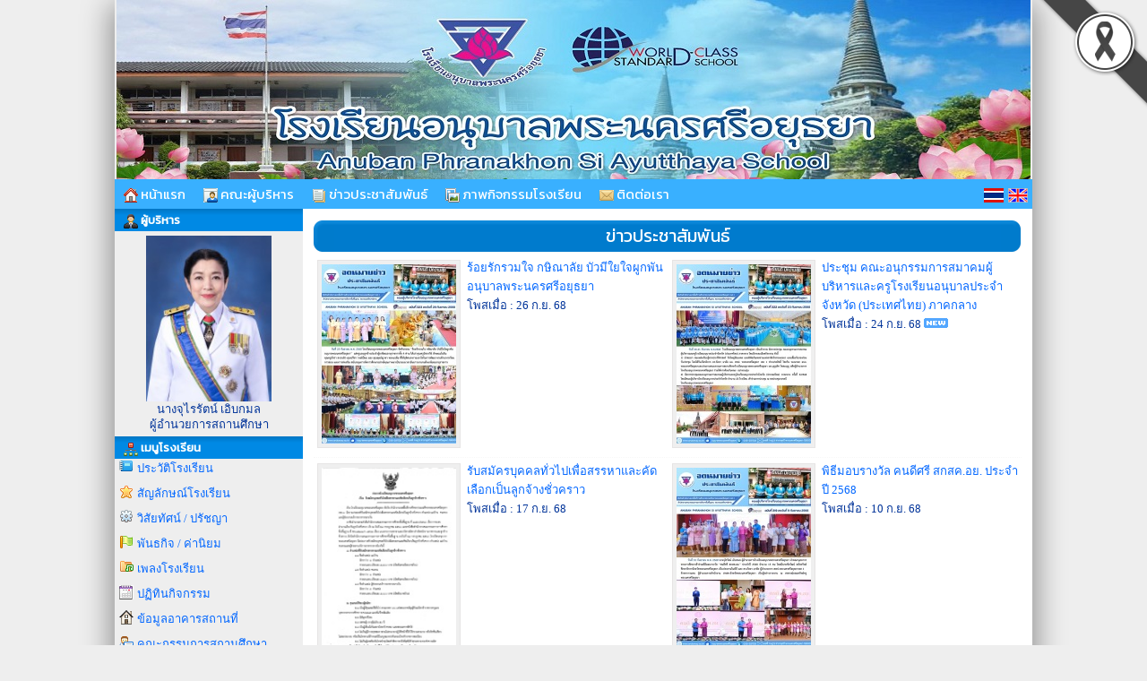

--- FILE ---
content_type: text/html; charset=UTF-8
request_url: http://anubanay.ac.th/news_5662
body_size: 8110
content:






<html>
<head>
<meta http-equiv="Content-Type" content="text/html; charset=utf-8">
<title>โรงเรียนอนุบาลพระนครศรีอยุธยา หมู่ที่ 3  ถนนอู่ทอง ต.ท่าวาสุกรี อ.พระนครศรีอยุธยา จ.พระนครศรีอยุธยา 13000 โทร.0-3525-1133, 0-3524-5052 สำนักงานเขตพื้นที่การศึกษาประถมศึกษาพระนครศรีอยุธยา เขต 1</title>
<meta name="description" content="โรงเรียนอนุบาลพระนครศรีอยุธยา หมู่ที่ 3  ถนนอู่ทอง ต.ท่าวาสุกรี อ.พระนครศรีอยุธยา จ.พระนครศรีอยุธยา 13000 โทร.0-3525-1133, 0-3524-5052 สำนักงานเขตพื้นที่การศึกษาประถมศึกษาพระนครศรีอยุธยา เขต 1">
<meta name="keywords" content="โรงเรียนอนุบาลพระนครศรีอยุธยา , สำนักงานเขตพื้นที่การศึกษาประถมศึกษาพระนครศรีอยุธยา เขต1 , สพฐ , กระทรวงศึกษาธิการ , หลักสูตรแกนกลาง 2551 , ตำบลท่าวาสุกรี , อำเภอพระนครศรีอยุธยา , จังหวัดพระนครศรีอยุธยา">
<link rel="stylesheet" href="site/css/style.css" type="text/css" media="screen" />
<link rel="stylesheet" href="https://cdnjs.cloudflare.com/ajax/libs/font-awesome/5.15.3/css/all.min.css">
<link rel='stylesheet' href='site/css/style-1024.css' type='text/css' media='screen' /><style>a.link:link {color: #0066FF;}
								  a.link:visited {color: #0066FF;}
								  a.link:hover {color: #FF3300;}
								  a.link:active {color: #0066FF;}
								  body { color : #003399; }
								  </style><link rel='icon' href='_files/webconfig/14101075_0_20201230-174501.png' type='image/png' sizes='16x16'>
<style>
.cookie-container {
  position: fixed;
  bottom: -100%;
  left: 0;
  right: 0;
  background: rgba(0,0,0,.7);
  color: #f5f6fa;
  box-shadow: 0 -2px 16px rgba(47, 54, 64, 0.39);
  transition: 400ms;
  text-align:center;
  font-family: Athiti;
}

.cookie-container.active {
  bottom: 0;
}

.cookie-btn {
  background: #037ae1;
  border: 0;
  color: #f5f6fa;
  padding: 10px 10px;
  font-size: 14px;
  border-radius: 8px;
  cursor: pointer;
  font-family: Athiti;
}

.cookie-link{
  background: #037ae1;
  border: 0;
  color: #f5f6fa;
  padding: 10px 10px;
  font-size: 14px;
  border-radius: 8px;
  font-family: Athiti;  
}
</style><script type="text/javascript" src="js/jquery-1.5.1.min.js"></script>
</head>


    <body bgcolor="#EEEEEE" leftmargin="0" topmargin="0" marginwidth="0" marginheight="0">

<img src='_files_share/images/black_ribbon_top_right.png' class='black-ribbon stick-top stick-right' /><div id="wrapper">
<center>
<div id="box_shadow">

  <div class="box header">
	
	
		  
		               	<style>
					.head-web {
						background-image: url('_files/webconfig/14101075_2_20220711-110517.jpg');
						background-repeat: no-repeat;
						background-position: top center;
						height:200px;
					} 				
				</style>
				<div class="head-web"><div class="logo"></div></div>      
      		 
	<div class='navigation_menu_item'>
        <div class='floatleft'>  
              
            

            
                                                                                                                                          <a href="mainpage" title="หน้าแรก" >
                                                        <img src='_files_share/images/theme/icon/127.gif' align='absmiddle' border='0' /> หน้าแรก                                                      </a>  
                                                                                                
                                                                                                                                          <a href="executives" title="คณะผู้บริหาร" >
                                                        <img src='_files_share/images/theme/icon/128.gif' align='absmiddle' border='0' /> คณะผู้บริหาร                                                      </a>  
                                                                                                
                                                                                                                                          <a href="news" title="ข่าวประชาสัมพันธ์" >
                                                        <img src='_files_share/images/theme/icon/129.gif' align='absmiddle' border='0' /> ข่าวประชาสัมพันธ์                                                      </a>  
                                                                                                
                                                                                                                                          <a href="gallery" title="ภาพกิจกรรมโรงเรียน" >
                                                        <img src='_files_share/images/theme/icon/130.gif' align='absmiddle' border='0' /> ภาพกิจกรรมโรงเรียน                                                      </a>  
                                                                                                
                                                                                                                                          <a href="contact" title="ติดต่อเรา" >
                                                        <img src='_files_share/images/theme/icon/133.gif' align='absmiddle' border='0' /> ติดต่อเรา                                                      </a>  
                                                                                                
                                                          
        </div>
        <div class="floatright">
          <table cellpadding="0" cellspacing="0" border="0">
            <tr>
              <td style='padding-right:5px;'><a href="th" title="ภาษาไทย" class='flag'><img src="_files_share/images/icon_thai.gif" border='0' alt="ภาษาไทย"/></a></td>
              <td style='padding-right:5px;'><a href="en" title="ภาษาอังกฤษ" class='flag'><img src="_files_share/images/icon_english.gif" border='0' alt="ภาษาอังกฤษ"/></a></td>
            </tr>
          </table>
        </div>
    </div>    

	<link rel="stylesheet" href="https://cdnjs.cloudflare.com/ajax/libs/font-awesome/4.7.0/css/font-awesome.min.css">
    <style>
    .navigation_menu_item {
      overflow: hidden;
      background-color:#39B0FF;
          }
 
    .navigation_menu_item a {
      float: left;
      color: #ffffff; /*font color white*/
      text-decoration: none;
      text-align: center;
    }
 
    .dropdown {
      float: left;
      overflow: hidden;
    }
 
    .dropdown .dropbutton {
      border: none;
      outline: none;
      color: #ffffff;
      background-color: inherit;
      margin: 0;
      padding: 0px 0px;
    }
 
    .navigation_menu_item a:hover, .dropdown:hover .dropbutton {
      background-color: #B1E0FE;;
      color: black;
    }
 
    .dropdown-content {
      display: none;
      position: absolute;
      background-color: #e6e6fa;
      z-index: 1;
    }
 
    .dropdown-content a {
      display: block;
      float: none;
      color: black;
      text-decoration: none;
      text-align: left;
    }
 
    .dropdown:hover .dropdown-content {
      display: block;
    }
 
    .dropdown-content a:hover {
      background-color: #87cefa;
    }

    
    .floatleft {
        float:left;
    }
    
    .floatright {
        float:right;
        padding:10 0 0 0;
    }

    .floatright .flag{
      padding:5px 5px;
      margin: auto;
      text-decoration: none;
      width:22px;
    }    
    .floatright a {
      padding:0 0 !important;
      margin:0 0 !important;
      text-decoration: none;
    }
  </style>  
  </div>


<table cellpadding="0" cellspacing="0" border="0" class="wrapper">
	<tr>
    	        <td class="sidebar" style="background-color:;">
        	<div align="center"> 

<div style="text-align:center; width:100%;">
<table cellpadding="0" cellspacing="0" border="0" style="width:100%;" class="textData">
    		<tr><td class="bg_title" style="background-color:#0089E4;color:#ffffff;"><img src="_files_share/images/img/bul_boss.png" align="absmiddle"> ผู้บริหาร</td></tr>
              
    <tr><td style=" background-color:;; padding:5px; line-height:13pt; text-align:center" align="center">
                        <img src="_files_school/14101075/person/thumb/14101075_0_20211002-104105.jpg" width="140" border="0"><br />
                นางจุไรรัตน์ เอิบกมล<br />
                ผู้อำนวยการสถานศึกษา            </td></tr>                            
</table> 
</div>	    
<div style="text-align:center;">
<table cellpadding='0' cellspacing='0' border='0' style="width:100%">
    <tr>
		                <td class="bg_title" style=" background-color:#0089E4; color:#ffffff;"><img src="_files_share/images/img/bul_menu.png" align="absmiddle"> เมนูโรงเรียน</td></tr>                    
            
	</tr>
    <tr><td style=" background-color:;;" align="center">
                <table cellpadding='0' cellspacing='0' border='0' width='100%' class='menu_site'>
				           
                <tr>
                                                <td style="border:none; border-bottom:solid 1px #DADADA dotted; text-align:left" valign="bottom" class="bul_menu2" align="left">
                                 <a class='link' style="color:" href="datashow_62246"  title="ประวัติโรงเรียน">ประวัติโรงเรียน</a>
                            </td>                    
                                        </tr>
           		           
                <tr>
                                                <td style="border:none; border-bottom:solid 1px #DADADA dotted; text-align:left" valign="bottom" class="bul_menu22" align="left">
                                 <a class='link' style="color:" href="datashow_62247"  title="สัญลักษณ์โรงเรียน">สัญลักษณ์โรงเรียน</a>
                            </td>                    
                                        </tr>
           		           
                <tr>
                                                <td style="border:none; border-bottom:solid 1px #DADADA dotted; text-align:left" valign="bottom" class="bul_menu10" align="left">
                                 <a class='link' style="color:" href="datashow_62248"  title="วิสัยทัศน์ / ปรัชญา">วิสัยทัศน์ / ปรัชญา</a>
                            </td>                    
                                        </tr>
           		           
                <tr>
                                                <td style="border:none; border-bottom:solid 1px #DADADA dotted; text-align:left" valign="bottom" class="bul_menu49" align="left">
                                 <a class='link' style="color:" href="datashow_62249"  title="พันธกิจ / ค่านิยม">พันธกิจ / ค่านิยม</a>
                            </td>                    
                                        </tr>
           		           
                <tr>
                                                <td style="border:none; border-bottom:solid 1px #DADADA dotted; text-align:left" valign="bottom" class="bul_menu13" align="left">
                                 <a class='link' style="color:" href="datashow_62250"  title="เพลงโรงเรียน">เพลงโรงเรียน</a>
                            </td>                    
                                        </tr>
           		           
                <tr>
                                                <td style="border:none; border-bottom:solid 1px #DADADA dotted; text-align:left" valign="bottom" class="bul_menu112" align="left">
                                 <a class='link' style="color:" href="calendar-school"  title="ปฏิทินกิจกรรม">ปฏิทินกิจกรรม</a>
                            </td>                    
                                        </tr>
           		           
                <tr>
                                                <td style="border:none; border-bottom:solid 1px #DADADA dotted; text-align:left" valign="bottom" class="bul_menu119" align="left">
                                 <a class='link' style="color:" href="building"  title="ข้อมูลอาคารสถานที่">ข้อมูลอาคารสถานที่</a>
                            </td>                    
                                        </tr>
           		           
                <tr>
                                                <td style="border:none; border-bottom:solid 1px #DADADA dotted; text-align:left" valign="bottom" class="bul_menu23" align="left">
                                 <a class='link' style="color:" href="school-board"  title="คณะกรรมการสถานศึกษา">คณะกรรมการสถานศึกษา</a>
                            </td>                    
                                        </tr>
           		           
                <tr>
                                                <td style="border:none; border-bottom:solid 1px #DADADA dotted; text-align:left" valign="bottom" class="bul_menu24" align="left">
                                 <a class='link' style="color:" href="datashow_79367"  title="คณะกรรมการเครือข่ายผู้ปกครอง">คณะกรรมการเครือข่ายผู้ปกครอง</a>
                            </td>                    
                                        </tr>
           		           
                <tr>
                                                <td style="border:none; border-bottom:solid 1px #DADADA dotted; text-align:left" valign="bottom" class="bul_menu79" align="left">
                                 <a class='link' style="color:" href="datashow_62257"  title="ข้อมูลนักเรียน">ข้อมูลนักเรียน</a>
                            </td>                    
                                        </tr>
           		           
                <tr>
                                                <td style="border:none; border-bottom:solid 1px #DADADA dotted; text-align:left" valign="bottom" class="bul_menu24" align="left">
                                 <a class='link' style="color:" href="datashow_79366"  title="ข้อมูลจำนวนครูและบุคลากร">ข้อมูลจำนวนครูและบุคลากร</a>
                            </td>                    
                                        </tr>
           		           
                <tr>
                                                <td style="border:none; border-bottom:solid 1px #DADADA dotted; text-align:left" valign="bottom" class="bul_menu80" align="left">
                                 <a class='link' style="color:" href="datashow_79360"  title="จดหมายข่าวประชาสัมพันธ์">จดหมายข่าวประชาสัมพันธ์</a>
                            </td>                    
                                        </tr>
           		           
                <tr>
                                                <td style="border:none; border-bottom:solid 1px #DADADA dotted; text-align:left" valign="bottom" class="bul_menu23" align="left">
                                 <a class='link' style="color:" href="datashow_79361"  title="ผลการทดสอบ RT,NT,O-NET">ผลการทดสอบ RT,NT,O-NET</a>
                            </td>                    
                                        </tr>
           		           
                <tr>
                                                <td style="border:none; border-bottom:solid 1px #DADADA dotted; text-align:left" valign="bottom" class="bul_menu0" align="left">
                                 <a class='link' style="color:" href="datashow_79369"  title="ระเบียบเครื่องแต่งกายนักเรียน">ระเบียบเครื่องแต่งกายนักเรียน</a>
                            </td>                    
                                        </tr>
           		           
                <tr>
                                                <td style="border:none; border-bottom:solid 1px #DADADA dotted; text-align:left" valign="bottom" class="bul_menu0" align="left">
                                 <a class='link' style="color:" href="datashow_79370"  title=""></a>
                            </td>                    
                                        </tr>
           		           
                <tr>
                                                <td style="border:none; border-bottom:solid 1px #DADADA dotted; text-align:left" valign="bottom" class="bul_menu22" align="left">
                                 <a class='link' style="color:" href="datashow_82169"  title="Best Practice">Best Practice</a>
                            </td>                    
                                        </tr>
           		        </table>   
                                       
    </td></tr>                            
</table> 
</div>
<!--------- คณะผู้บริหารและบุคลากร ----------->      
<div style="text-align:center; ">
<table cellpadding="0" cellspacing="0" border="0" style="width:100%;">
    		<tr><td class="bg_title" style=" background-color:#0089E4; color:#ffffff;"><img src="_files_share/images/img/bul_person.png" align="absmiddle"> ฝ่ายบริหารและบุคลากร</td></tr>
      
    <tr><td style=" background-color:;;" align="center">
        <table cellpadding="0" cellspacing="0" border="0" width="100%" class="menu_site">
              <tr>
                  <td style="border:none; border-bottom:solid 1px #DADADA dotted;" valign="bottom" align="left">
                      <div id='menu1'>
                          <ul>
                              <li>
                                  <a class='link' href="person_1" title="คณะผู้บริหาร">
                                      <img src="_files_share/images/gif/144.gif" align="absmiddle" border="0" />&nbsp;คณะผู้บริหาร                                  </a>
                              </li>
                          </ul>
                      </div>                                        
                  </td></tr>   
                   
              <tr>
                  <td style="border:none; border-bottom:solid 1px #DADADA dotted;" valign="bottom" align="left">
                      <div id='menu1'>
                          <ul>
                              <li>
                                  <a class='link' href="person_2" title="กลุ่มสาระการเรียนรู้ภาษาไทย">
                                      <img src="_files_share/images/gif/144.gif" align="absmiddle" border="0" />&nbsp;กลุ่มสาระการเรียนรู้ภาษาไทย                                  </a>
                              </li>
                          </ul>
                      </div>                                        
                  </td></tr>  
                     
              <tr>
                  <td style="border:none; border-bottom:solid 1px #DADADA dotted;" valign="bottom" align="left">
                      <div id='menu1'>
                          <ul>
                              <li>
                                  <a class='link' href="person_3" title="กลุ่มสาระการเรียนรู้คณิตศาสตร์">
                                      <img src="_files_share/images/gif/144.gif" align="absmiddle" border="0" />&nbsp;กลุ่มสาระการเรียนรู้คณิตศาสตร์                                  </a>
                              </li>
                          </ul>
                      </div>                                        
                  </td></tr>  
                     
              <tr>
                  <td style="border:none; border-bottom:solid 1px #DADADA dotted;" valign="bottom" align="left">
                      <div id='menu1'>
                          <ul>
                              <li>
                                  <a class='link' href="person_4" title="กลุ่มสาระการเรียนรู้วิทยาศาสตร์และเทคโนโลยี">
                                      <img src="_files_share/images/gif/144.gif" align="absmiddle" border="0" />&nbsp;กลุ่มสาระการเรียนรู้วิทยาศาสตร์และเทคโนโลยี                                  </a>
                              </li>
                          </ul>
                      </div>                                        
                  </td></tr>  
                     
              <tr>
                  <td style="border:none; border-bottom:solid 1px #DADADA dotted;" valign="bottom" align="left">
                      <div id='menu1'>
                          <ul>
                              <li>
                                  <a class='link' href="person_5" title="กลุ่มสาระการเรียนรู้สังคมศึกษาฯ">
                                      <img src="_files_share/images/gif/144.gif" align="absmiddle" border="0" />&nbsp;กลุ่มสาระการเรียนรู้สังคมศึกษาฯ                                  </a>
                              </li>
                          </ul>
                      </div>                                        
                  </td></tr>  
                     
              <tr>
                  <td style="border:none; border-bottom:solid 1px #DADADA dotted;" valign="bottom" align="left">
                      <div id='menu1'>
                          <ul>
                              <li>
                                  <a class='link' href="person_6" title="กลุ่มสาระการเรียนรู้สุขศึกษาฯ">
                                      <img src="_files_share/images/gif/144.gif" align="absmiddle" border="0" />&nbsp;กลุ่มสาระการเรียนรู้สุขศึกษาฯ                                  </a>
                              </li>
                          </ul>
                      </div>                                        
                  </td></tr>  
                     
              <tr>
                  <td style="border:none; border-bottom:solid 1px #DADADA dotted;" valign="bottom" align="left">
                      <div id='menu1'>
                          <ul>
                              <li>
                                  <a class='link' href="person_7" title="กลุ่มสาระการเรียนรู้ศิลปะ">
                                      <img src="_files_share/images/gif/144.gif" align="absmiddle" border="0" />&nbsp;กลุ่มสาระการเรียนรู้ศิลปะ                                  </a>
                              </li>
                          </ul>
                      </div>                                        
                  </td></tr>  
                     
              <tr>
                  <td style="border:none; border-bottom:solid 1px #DADADA dotted;" valign="bottom" align="left">
                      <div id='menu1'>
                          <ul>
                              <li>
                                  <a class='link' href="person_8" title="กลุ่มสาระการเรียนรู้การงานอาชีพ">
                                      <img src="_files_share/images/gif/144.gif" align="absmiddle" border="0" />&nbsp;กลุ่มสาระการเรียนรู้การงานอาชีพ                                  </a>
                              </li>
                          </ul>
                      </div>                                        
                  </td></tr>  
                     
              <tr>
                  <td style="border:none; border-bottom:solid 1px #DADADA dotted;" valign="bottom" align="left">
                      <div id='menu1'>
                          <ul>
                              <li>
                                  <a class='link' href="person_9" title="กลุ่มสาระการเรียนรู้ภาษาต่างประเทศ">
                                      <img src="_files_share/images/gif/144.gif" align="absmiddle" border="0" />&nbsp;กลุ่มสาระการเรียนรู้ภาษาต่างประเทศ                                  </a>
                              </li>
                          </ul>
                      </div>                                        
                  </td></tr>  
                     
              <tr>
                  <td style="border:none; border-bottom:solid 1px #DADADA dotted;" valign="bottom" align="left">
                      <div id='menu1'>
                          <ul>
                              <li>
                                  <a class='link' href="person_161" title="คณะครูระดับชั้นปฐมวัย">
                                      <img src="_files_share/images/gif/144.gif" align="absmiddle" border="0" />&nbsp;คณะครูระดับชั้นปฐมวัย                                  </a>
                              </li>
                          </ul>
                      </div>                                        
                  </td></tr>  
                     
              <tr>
                  <td style="border:none; border-bottom:solid 1px #DADADA dotted;" valign="bottom" align="left">
                      <div id='menu1'>
                          <ul>
                              <li>
                                  <a class='link' href="person_4783" title="หัวหน้างาน และห้องเรียนพิเศษ">
                                      <img src="_files_share/images/gif/144.gif" align="absmiddle" border="0" />&nbsp;หัวหน้างาน และห้องเรียนพิเศษ                                  </a>
                              </li>
                          </ul>
                      </div>                                        
                  </td></tr>  
                     
              <tr>
                  <td style="border:none; border-bottom:solid 1px #DADADA dotted;" valign="bottom" align="left">
                      <div id='menu1'>
                          <ul>
                              <li>
                                  <a class='link' href="person_4880" title="กลุ่มสาระฯกิจกรรมพัฒนาผู้เรียน">
                                      <img src="_files_share/images/gif/144.gif" align="absmiddle" border="0" />&nbsp;กลุ่มสาระฯกิจกรรมพัฒนาผู้เรียน                                  </a>
                              </li>
                          </ul>
                      </div>                                        
                  </td></tr>  
                     
              <tr>
                  <td style="border:none; border-bottom:solid 1px #DADADA dotted;" valign="bottom" align="left">
                      <div id='menu1'>
                          <ul>
                              <li>
                                  <a class='link' href="person_4761" title="คณะครูสายชั้นอนุบาลปีที่ 2">
                                      <img src="_files_share/images/gif/144.gif" align="absmiddle" border="0" />&nbsp;คณะครูสายชั้นอนุบาลปีที่ 2                                  </a>
                              </li>
                          </ul>
                      </div>                                        
                  </td></tr>  
                     
              <tr>
                  <td style="border:none; border-bottom:solid 1px #DADADA dotted;" valign="bottom" align="left">
                      <div id='menu1'>
                          <ul>
                              <li>
                                  <a class='link' href="person_4762" title="คณะครูสายชั้นอนุบาลปีที่ 3">
                                      <img src="_files_share/images/gif/144.gif" align="absmiddle" border="0" />&nbsp;คณะครูสายชั้นอนุบาลปีที่ 3                                  </a>
                              </li>
                          </ul>
                      </div>                                        
                  </td></tr>  
                     
              <tr>
                  <td style="border:none; border-bottom:solid 1px #DADADA dotted;" valign="bottom" align="left">
                      <div id='menu1'>
                          <ul>
                              <li>
                                  <a class='link' href="person_4763" title="คณะครูสายชั้นประถมศึกษาปีที่ 1">
                                      <img src="_files_share/images/gif/144.gif" align="absmiddle" border="0" />&nbsp;คณะครูสายชั้นประถมศึกษาปีที่ 1                                  </a>
                              </li>
                          </ul>
                      </div>                                        
                  </td></tr>  
                     
              <tr>
                  <td style="border:none; border-bottom:solid 1px #DADADA dotted;" valign="bottom" align="left">
                      <div id='menu1'>
                          <ul>
                              <li>
                                  <a class='link' href="person_4764" title="คณะครูสายชั้นประถมศึกษาปีที่ 2">
                                      <img src="_files_share/images/gif/144.gif" align="absmiddle" border="0" />&nbsp;คณะครูสายชั้นประถมศึกษาปีที่ 2                                  </a>
                              </li>
                          </ul>
                      </div>                                        
                  </td></tr>  
                     
              <tr>
                  <td style="border:none; border-bottom:solid 1px #DADADA dotted;" valign="bottom" align="left">
                      <div id='menu1'>
                          <ul>
                              <li>
                                  <a class='link' href="person_4765" title="คณะครูสายชั้นประถมศึกษาปีที่ 3">
                                      <img src="_files_share/images/gif/144.gif" align="absmiddle" border="0" />&nbsp;คณะครูสายชั้นประถมศึกษาปีที่ 3                                  </a>
                              </li>
                          </ul>
                      </div>                                        
                  </td></tr>  
                     
              <tr>
                  <td style="border:none; border-bottom:solid 1px #DADADA dotted;" valign="bottom" align="left">
                      <div id='menu1'>
                          <ul>
                              <li>
                                  <a class='link' href="person_4766" title="คณะครูสายชั้นประถมศึกษาปีที่ 4">
                                      <img src="_files_share/images/gif/144.gif" align="absmiddle" border="0" />&nbsp;คณะครูสายชั้นประถมศึกษาปีที่ 4                                  </a>
                              </li>
                          </ul>
                      </div>                                        
                  </td></tr>  
                     
              <tr>
                  <td style="border:none; border-bottom:solid 1px #DADADA dotted;" valign="bottom" align="left">
                      <div id='menu1'>
                          <ul>
                              <li>
                                  <a class='link' href="person_4767" title="คณะครูสายชั้นประถมศึกษาปีที่ 5">
                                      <img src="_files_share/images/gif/144.gif" align="absmiddle" border="0" />&nbsp;คณะครูสายชั้นประถมศึกษาปีที่ 5                                  </a>
                              </li>
                          </ul>
                      </div>                                        
                  </td></tr>  
                     
              <tr>
                  <td style="border:none; border-bottom:solid 1px #DADADA dotted;" valign="bottom" align="left">
                      <div id='menu1'>
                          <ul>
                              <li>
                                  <a class='link' href="person_4768" title="คณะครูสายชั้นประถมศึกษาปีที่ 6">
                                      <img src="_files_share/images/gif/144.gif" align="absmiddle" border="0" />&nbsp;คณะครูสายชั้นประถมศึกษาปีที่ 6                                  </a>
                              </li>
                          </ul>
                      </div>                                        
                  </td></tr>  
                     
              <tr>
                  <td style="border:none; border-bottom:solid 1px #DADADA dotted;" valign="bottom" align="left">
                      <div id='menu1'>
                          <ul>
                              <li>
                                  <a class='link' href="person_4769" title="ลูกจ้างชั่วคราวโครงการ MEP">
                                      <img src="_files_share/images/gif/144.gif" align="absmiddle" border="0" />&nbsp;ลูกจ้างชั่วคราวโครงการ MEP                                  </a>
                              </li>
                          </ul>
                      </div>                                        
                  </td></tr>  
                     
              <tr>
                  <td style="border:none; border-bottom:solid 1px #DADADA dotted;" valign="bottom" align="left">
                      <div id='menu1'>
                          <ul>
                              <li>
                                  <a class='link' href="person_4784" title="ครูชาวต่างชาติโครงการ MEP">
                                      <img src="_files_share/images/gif/144.gif" align="absmiddle" border="0" />&nbsp;ครูชาวต่างชาติโครงการ MEP                                  </a>
                              </li>
                          </ul>
                      </div>                                        
                  </td></tr>  
                     
              <tr>
                  <td style="border:none; border-bottom:solid 1px #DADADA dotted;" valign="bottom" align="left">
                      <div id='menu1'>
                          <ul>
                              <li>
                                  <a class='link' href="person_4782" title="บุคลากรโครงการภาษาจีน">
                                      <img src="_files_share/images/gif/144.gif" align="absmiddle" border="0" />&nbsp;บุคลากรโครงการภาษาจีน                                  </a>
                              </li>
                          </ul>
                      </div>                                        
                  </td></tr>  
                     
              <tr>
                  <td style="border:none; border-bottom:solid 1px #DADADA dotted;" valign="bottom" align="left">
                      <div id='menu1'>
                          <ul>
                              <li>
                                  <a class='link' href="person_4781" title="วิทยากรท้องถิ่น">
                                      <img src="_files_share/images/gif/144.gif" align="absmiddle" border="0" />&nbsp;วิทยากรท้องถิ่น                                  </a>
                              </li>
                          </ul>
                      </div>                                        
                  </td></tr>  
                     
              <tr>
                  <td style="border:none; border-bottom:solid 1px #DADADA dotted;" valign="bottom" align="left">
                      <div id='menu1'>
                          <ul>
                              <li>
                                  <a class='link' href="person_4771" title="ลูกจ้างประจำ">
                                      <img src="_files_share/images/gif/144.gif" align="absmiddle" border="0" />&nbsp;ลูกจ้างประจำ                                  </a>
                              </li>
                          </ul>
                      </div>                                        
                  </td></tr>  
                     
              <tr>
                  <td style="border:none; border-bottom:solid 1px #DADADA dotted;" valign="bottom" align="left">
                      <div id='menu1'>
                          <ul>
                              <li>
                                  <a class='link' href="person_4772" title="ลูกจ้างเขตพื้นที่การศึกษา">
                                      <img src="_files_share/images/gif/144.gif" align="absmiddle" border="0" />&nbsp;ลูกจ้างเขตพื้นที่การศึกษา                                  </a>
                              </li>
                          </ul>
                      </div>                                        
                  </td></tr>  
                                                                  
        </table>  
                                      
    </td></tr>                            
</table>    
</div>    
<div style="text-align:center;">
<table cellpadding='0' cellspacing='0' border='0' style="width:100%">
    <tr>
		                <td class="bg_title" style=" background-color:#0089E4; color:#ffffff;"><img src="_files_share/images/img/bul_menu.png" align="absmiddle"> คลังสื่อออนไลน์</td></tr>                    
            
	</tr>
    <tr><td style=" background-color:;;" align="center">
                <table cellpadding='0' cellspacing='0' border='0' width='100%' class='menu_site'>
				           
                <tr>
                                                <td style="border:none; border-bottom:solid 1px #DADADA dotted; text-align:left" valign="bottom" class="bul_menu1" align="left">
                                 <a class='link' style="color:" href="datashow_65134"  title="ชั้นอนุบาลปีที่2">ชั้นอนุบาลปีที่2</a>
                            </td>                    
                                        </tr>
           		           
                <tr>
                                                <td style="border:none; border-bottom:solid 1px #DADADA dotted; text-align:left" valign="bottom" class="bul_menu1" align="left">
                                 <a class='link' style="color:" href="datashow_65135"  title="ชั้นอนุบาลปีที่3">ชั้นอนุบาลปีที่3</a>
                            </td>                    
                                        </tr>
           		           
                <tr>
                                                <td style="border:none; border-bottom:solid 1px #DADADA dotted; text-align:left" valign="bottom" class="bul_menu1" align="left">
                                 <a class='link' style="color:" href="datashow_65136"  title="ชั้นประถมศึกษาศึกษาปีที่1">ชั้นประถมศึกษาศึกษาปีที่1</a>
                            </td>                    
                                        </tr>
           		           
                <tr>
                                                <td style="border:none; border-bottom:solid 1px #DADADA dotted; text-align:left" valign="bottom" class="bul_menu1" align="left">
                                 <a class='link' style="color:" href="datashow_65137"  title="ชั้นประถมศึกษาศึกษาปีที่2">ชั้นประถมศึกษาศึกษาปีที่2</a>
                            </td>                    
                                        </tr>
           		           
                <tr>
                                                <td style="border:none; border-bottom:solid 1px #DADADA dotted; text-align:left" valign="bottom" class="bul_menu1" align="left">
                                 <a class='link' style="color:" href="datashow_65138"  title="ชั้นประถมศึกษาศึกษาปีที่3">ชั้นประถมศึกษาศึกษาปีที่3</a>
                            </td>                    
                                        </tr>
           		           
                <tr>
                                                <td style="border:none; border-bottom:solid 1px #DADADA dotted; text-align:left" valign="bottom" class="bul_menu1" align="left">
                                 <a class='link' style="color:" href="datashow_65139"  title="ชั้นประถมศึกษาศึกษาปีที่4">ชั้นประถมศึกษาศึกษาปีที่4</a>
                            </td>                    
                                        </tr>
           		           
                <tr>
                                                <td style="border:none; border-bottom:solid 1px #DADADA dotted; text-align:left" valign="bottom" class="bul_menu1" align="left">
                                 <a class='link' style="color:" href="datashow_65140"  title="ชั้นประถมศึกษาศึกษาปีที่5">ชั้นประถมศึกษาศึกษาปีที่5</a>
                            </td>                    
                                        </tr>
           		           
                <tr>
                                                <td style="border:none; border-bottom:solid 1px #DADADA dotted; text-align:left" valign="bottom" class="bul_menu1" align="left">
                                 <a class='link' style="color:" href="datashow_65141"  title="ชั้นประถมศึกษาศึกษาปีที่6">ชั้นประถมศึกษาศึกษาปีที่6</a>
                            </td>                    
                                        </tr>
           		        </table>   
                                       
    </td></tr>                            
</table> 
</div>
<!--------- โหวด ----------->     
	
<div style="text-align:center; ">
<table cellpadding="0" cellspacing="0" border="0" style="width:100%;">
    		<tr><td class="bg_title" style=" background-color:#0089E4; color:#ffffff;"><img src="_files_share/images/img/bul_vote.png" align="absmiddle"> แบบสำรวจความคิดเห็น</td></tr>
         
    <tr><td style=" background-color:;;" align="center">
<table cellpadding="1" cellspacing="1" border="0" width="95%" align="center" class="textData">
                    <script language="JavaScript">
                    <!--
                    function MM_openBrWindow(theURL,winName,features) { //v2.0
                    window.open(theURL,winName,features).focus();
                    }
                    //-->
                    </script>
                                                <tr><td align="center"><font color="#FF0000">ไม่พบข้อมูล</font></td></tr>
                                        
                </table>            	
    </td></tr>                            
</table>    
</div>    <!--------- สถิติผู้เยี่ยมชม ----------->    
<div style="text-align:center; ">

<table cellpadding="0" cellspacing="0" border="0" style="width:100%;">
    		<tr><td class="bg_title" style=" background-color:#0089E4; color:#ffffff;"><img src="_files_share/images/img/bul_counter.png" align="absmiddle"> สถิติผู้เยี่ยมชม</td></tr>
      
    <tr><td style=" background-color:;;" align="center">
         
            
            <table width="95%" cellpadding="1" cellspacing="1" border="0" class="textData">
				                <tr>
                    <td>เปิดเว็บไซต์</td>
                    <td align="right">16/12/2020</td>
                </tr>
                                
                                <tr>
             	   <td>ปรับปรุง</td>
                    <td align="right">19/11/2025</td>
                </tr>
				                <tr>
                    <td>สถิติผู้เข้าชม</td>
                    <td align="right">895996</td>
                </tr>
                <tr>
                    <td>Page Views</td>
                    <td align="right">1739231</td>
                </tr>
            </table>     
                
    </td></tr>                            
</table>    
</div>     </div>
        </td>
                
        <td class="content" style="background-color:#ffffff">
        
          <!--------------------------  จุดเริ่มต้นข้อมูล ------------------------->
												<table width="100%" height="41" border="0" cellpadding="0" cellspacing="0" style=" background-color:#0089E4;">
							<tr>
								<td><img src="_files_share/images/bar_blank_01.png" width="25" height="41" alt=""></td>
								<td background="_files_share/images/bar_blank_02.png" width="100%" height="41" class="txt_title_bar">
																						ข่าวประชาสัมพันธ์																						</td>
								<td><img src="_files_share/images/bar_blank_03.png" width="25" height="41" alt=""></td>
							</tr>
						</table>
        


						        <table cellpadding="2" cellpadding="1" border="0" width="100%" class="news_index">
            <tr>                    <td width="50%" valign="top" align="center">
                            <table cellpadding="0" cellspacing="0" border="0" width="100%">
                                <tr>
                                    <td align="left" style="width:160px;" valign="top">
                                    <a class='link' href="news-detail__190214" target="_parent" title="ร้อยรักรวมใจ กษิณาลัย บัวมีใยใจผูกพัน  อนุบาลพระนครศรีอยุธยา">
                                                                            <div class="img"><img src="http://fth1.com/uppic/14101075/news/thumb/14101075_0_20251002-104124.jpg" width='150' border="0"></div>
                                                                        </a>
                                    </td>
                                    <td valign="top" style="padding-left:5px;"><a class='link' href="news-detail__190214" target="_parent" title="ร้อยรักรวมใจ กษิณาลัย บัวมีใยใจผูกพัน  อนุบาลพระนครศรีอยุธยา">ร้อยรักรวมใจ กษิณาลัย บัวมีใยใจผูกพัน  อนุบาลพระนครศรีอยุธยา</a><br>
                                    โพสเมื่อ : 26&nbsp;ก.ย.&nbsp;68                                    </td></tr>
                            </table>        				
                    </td>
                  
                  
                
                                    <td width="50%" valign="top" align="center">
                            <table cellpadding="0" cellspacing="0" border="0" width="100%">
                                <tr>
                                    <td align="left" style="width:160px;" valign="top">
                                    <a class='link' href="news-detail__190210" target="_parent" title="ประชุม คณะอนุกรรมการสมาคมผู้บริหารและครูโรงเรียนอนุบาลประจำจังหวัด (ประเทศไทย) ภาคกลาง">
                                                                            <div class="img"><img src="http://fth1.com/uppic/14101075/news/thumb/14101075_0_20251002-103944.jpg" width='150' border="0"></div>
                                                                        </a>
                                    </td>
                                    <td valign="top" style="padding-left:5px;"><a class='link' href="news-detail__190210" target="_parent" title="ประชุม คณะอนุกรรมการสมาคมผู้บริหารและครูโรงเรียนอนุบาลประจำจังหวัด (ประเทศไทย) ภาคกลาง">ประชุม คณะอนุกรรมการสมาคมผู้บริหารและครูโรงเรียนอนุบาลประจำจังหวัด (ประเทศไทย) ภาคกลาง</a><br>
                                    โพสเมื่อ : 24&nbsp;ก.ย.&nbsp;68                                    <img src="_files_share/ico/2.gif"></td></tr>
                            </table>        				
                    </td>
                  
                  <tr><td class='bg_dot1' height='1' colspan='2'></td></tr>
                
                <tr>                    <td width="50%" valign="top" align="center">
                            <table cellpadding="0" cellspacing="0" border="0" width="100%">
                                <tr>
                                    <td align="left" style="width:160px;" valign="top">
                                    <a class='link' href="news-detail__189484" target="_parent" title="รับสมัครบุคคลทั่วไปเพื่อสรรหาและคัดเลือกเป็นลูกจ้างชั่วคราว">
                                                                            <div class="img"><img src="http://fth1.com/uppic/14101075/news/thumb/14101075_0_20250917-135417.jpg" width='150' border="0"></div>
                                                                        </a>
                                    </td>
                                    <td valign="top" style="padding-left:5px;"><a class='link' href="news-detail__189484" target="_parent" title="รับสมัครบุคคลทั่วไปเพื่อสรรหาและคัดเลือกเป็นลูกจ้างชั่วคราว">รับสมัครบุคคลทั่วไปเพื่อสรรหาและคัดเลือกเป็นลูกจ้างชั่วคราว</a><br>
                                    โพสเมื่อ : 17&nbsp;ก.ย.&nbsp;68                                    </td></tr>
                            </table>        				
                    </td>
                  
                  
                
                                    <td width="50%" valign="top" align="center">
                            <table cellpadding="0" cellspacing="0" border="0" width="100%">
                                <tr>
                                    <td align="left" style="width:160px;" valign="top">
                                    <a class='link' href="news-detail__190198" target="_parent" title="พิธีมอบรางวัล คนดีศรี สกสค.อย. ประจำปี 2568">
                                                                            <div class="img"><img src="http://fth1.com/uppic/14101075/news/thumb/14101075_0_20251002-103437.jpg" width='150' border="0"></div>
                                                                        </a>
                                    </td>
                                    <td valign="top" style="padding-left:5px;"><a class='link' href="news-detail__190198" target="_parent" title="พิธีมอบรางวัล คนดีศรี สกสค.อย. ประจำปี 2568">พิธีมอบรางวัล คนดีศรี สกสค.อย. ประจำปี 2568</a><br>
                                    โพสเมื่อ : 10&nbsp;ก.ย.&nbsp;68                                    </td></tr>
                            </table>        				
                    </td>
                  
                  <tr><td class='bg_dot1' height='1' colspan='2'></td></tr>
                
                <tr>                    <td width="50%" valign="top" align="center">
                            <table cellpadding="0" cellspacing="0" border="0" width="100%">
                                <tr>
                                    <td align="left" style="width:160px;" valign="top">
                                    <a class='link' href="news-detail__190192" target="_parent" title="กิจกรรมศึกษาดูงานแลกเปลี่ยนเรียนรู้ ณ โรงเรียนอนุบาลประจวบคีรีขันธ์ สังกัด สำนักงานเขตพื้นที่การศึกษาประถมศึกษาประจวบคีรีขันธ์ เขต 1">
                                                                            <div class="img"><img src="http://fth1.com/uppic/14101075/news/thumb/14101075_0_20251002-103220.jpg" width='150' border="0"></div>
                                                                        </a>
                                    </td>
                                    <td valign="top" style="padding-left:5px;"><a class='link' href="news-detail__190192" target="_parent" title="กิจกรรมศึกษาดูงานแลกเปลี่ยนเรียนรู้ ณ โรงเรียนอนุบาลประจวบคีรีขันธ์ สังกัด สำนักงานเขตพื้นที่การศึกษาประถมศึกษาประจวบคีรีขันธ์ เขต 1">กิจกรรมศึกษาดูงานแลกเปลี่ยนเรียนรู้ ณ โรงเรียนอนุบาลประจวบคีรีขันธ์ สังกัด สำนักงานเขตพื้นที่การศึกษาประถมศึกษาประจวบคีรีขันธ์ เขต 1</a><br>
                                    โพสเมื่อ : 06&nbsp;ก.ย.&nbsp;68                                    <img src="_files_share/ico/2.gif"></td></tr>
                            </table>        				
                    </td>
                  
                  
                
                                    <td width="50%" valign="top" align="center">
                            <table cellpadding="0" cellspacing="0" border="0" width="100%">
                                <tr>
                                    <td align="left" style="width:160px;" valign="top">
                                    <a class='link' href="news-detail__190163" target="_parent" title="แสดงความยินดีกับ นายทักษิณ  เขียวชอุ้ม  ครูผู้สอนกลุ่มสาระการเรียนรู้ภาษาไทย ระดับยอดเยี่ยม ครูผู้ใช้สื่อเทคโนโลยีดิจิทัลฯ ได้รับโล่ ระดับประเทศ  ผลการปฏิบัติที่เป็นเลิศ (Best Practice)">
                                                                            <div class="img"><img src="http://fth1.com/uppic/14101075/news/thumb/14101075_0_20251002-101614.jpg" width='150' border="0"></div>
                                                                        </a>
                                    </td>
                                    <td valign="top" style="padding-left:5px;"><a class='link' href="news-detail__190163" target="_parent" title="แสดงความยินดีกับ นายทักษิณ  เขียวชอุ้ม  ครูผู้สอนกลุ่มสาระการเรียนรู้ภาษาไทย ระดับยอดเยี่ยม ครูผู้ใช้สื่อเทคโนโลยีดิจิทัลฯ ได้รับโล่ ระดับประเทศ  ผลการปฏิบัติที่เป็นเลิศ (Best Practice)">แสดงความยินดีกับ นายทักษิณ  เขียวชอุ้ม  ครูผู้สอนกลุ่มสาระการเรียนรู้ภาษาไทย ระดับยอดเยี่ยม ครูผู้ใช้สื่อเทคโนโลยีดิจิทัลฯ ได้รับโล่ ระดับประเทศ  ผลการปฏิบัติที่เป็นเลิศ (Best Practice)</a><br>
                                    โพสเมื่อ : 21&nbsp;ส.ค.&nbsp;68                                    <img src="_files_share/ico/2.gif"></td></tr>
                            </table>        				
                    </td>
                  
                  <tr><td class='bg_dot1' height='1' colspan='2'></td></tr>
                
                <tr>                    <td width="50%" valign="top" align="center">
                            <table cellpadding="0" cellspacing="0" border="0" width="100%">
                                <tr>
                                    <td align="left" style="width:160px;" valign="top">
                                    <a class='link' href="news-detail__190162" target="_parent" title="ต้อนรับคณะศึกษาดูงานจาก สมาคมผู้ประกอบวิชาชีพผู้บริหารการศึกษาอำเภอเมืองนครราชสีมา  จังหวัดนครราชสีมา และ สมาคมผู้ประกอบวิชาชีพผู้บริหารการศึกษาอำเภอโนนสูง">
                                                                            <div class="img"><img src="http://fth1.com/uppic/14101075/news/thumb/14101075_0_20251002-100934.jpg" width='150' border="0"></div>
                                                                        </a>
                                    </td>
                                    <td valign="top" style="padding-left:5px;"><a class='link' href="news-detail__190162" target="_parent" title="ต้อนรับคณะศึกษาดูงานจาก สมาคมผู้ประกอบวิชาชีพผู้บริหารการศึกษาอำเภอเมืองนครราชสีมา  จังหวัดนครราชสีมา และ สมาคมผู้ประกอบวิชาชีพผู้บริหารการศึกษาอำเภอโนนสูง">ต้อนรับคณะศึกษาดูงานจาก สมาคมผู้ประกอบวิชาชีพผู้บริหารการศึกษาอำเภอเมืองนครราชสีมา  จังหวัดนครราชสีมา และ สมาคมผู้ประกอบวิชาชีพผู้บริหารการศึกษาอำเภอโนนสูง</a><br>
                                    โพสเมื่อ : 15&nbsp;ส.ค.&nbsp;68                                    <img src="_files_share/ico/2.gif"></td></tr>
                            </table>        				
                    </td>
                  
                  
                
                                    <td width="50%" valign="top" align="center">
                            <table cellpadding="0" cellspacing="0" border="0" width="100%">
                                <tr>
                                    <td align="left" style="width:160px;" valign="top">
                                    <a class='link' href="news-detail__190161" target="_parent" title="ต้อนรับ คณะศึกษาดูงานจากโรงเรียนอนุบาลประจวบคีรีขันธ์ สังกัด สพป.ประจวบคีรีขันธ์ เขต 1">
                                                                            <div class="img"><img src="http://fth1.com/uppic/14101075/news/thumb/14101075_0_20251002-100829.jpg" width='150' border="0"></div>
                                                                        </a>
                                    </td>
                                    <td valign="top" style="padding-left:5px;"><a class='link' href="news-detail__190161" target="_parent" title="ต้อนรับ คณะศึกษาดูงานจากโรงเรียนอนุบาลประจวบคีรีขันธ์ สังกัด สพป.ประจวบคีรีขันธ์ เขต 1">ต้อนรับ คณะศึกษาดูงานจากโรงเรียนอนุบาลประจวบคีรีขันธ์ สังกัด สพป.ประจวบคีรีขันธ์ เขต 1</a><br>
                                    โพสเมื่อ : 04&nbsp;ส.ค.&nbsp;68                                    <img src="_files_share/ico/2.gif"></td></tr>
                            </table>        				
                    </td>
                  
                  <tr><td class='bg_dot1' height='1' colspan='2'></td></tr>
                
                <tr>                    <td width="50%" valign="top" align="center">
                            <table cellpadding="0" cellspacing="0" border="0" width="100%">
                                <tr>
                                    <td align="left" style="width:160px;" valign="top">
                                    <a class='link' href="news-detail__190160" target="_parent" title="งานแสดงมุทิตาจิตและพิธีเกษียณอายุราชการ ประจำปี 2568  ร้อยรักรวมใจ กษิณาลัย อนุบาลภาคกลาง">
                                                                            <div class="img"><img src="http://fth1.com/uppic/14101075/news/thumb/14101075_0_20251002-100734.jpg" width='150' border="0"></div>
                                                                        </a>
                                    </td>
                                    <td valign="top" style="padding-left:5px;"><a class='link' href="news-detail__190160" target="_parent" title="งานแสดงมุทิตาจิตและพิธีเกษียณอายุราชการ ประจำปี 2568  ร้อยรักรวมใจ กษิณาลัย อนุบาลภาคกลาง">งานแสดงมุทิตาจิตและพิธีเกษียณอายุราชการ ประจำปี 2568  ร้อยรักรวมใจ กษิณาลัย อนุบาลภาคกลาง</a><br>
                                    โพสเมื่อ : 04&nbsp;ส.ค.&nbsp;68                                    <img src="_files_share/ico/2.gif"></td></tr>
                            </table>        				
                    </td>
                  
                  
                
                                    <td width="50%" valign="top" align="center">
                            <table cellpadding="0" cellspacing="0" border="0" width="100%">
                                <tr>
                                    <td align="left" style="width:160px;" valign="top">
                                    <a class='link' href="news-detail__190158" target="_parent" title="การแข่งขันกีฬาอนุบาลสานสัมพันธ์ โรงเรียนอนุบาลประจำจังหวัดภาคกลาง (ประเทศไทย) ครั้งที่ 13">
                                                                            <div class="img"><img src="http://fth1.com/uppic/14101075/news/thumb/14101075_0_20251002-100643.jpg" width='150' border="0"></div>
                                                                        </a>
                                    </td>
                                    <td valign="top" style="padding-left:5px;"><a class='link' href="news-detail__190158" target="_parent" title="การแข่งขันกีฬาอนุบาลสานสัมพันธ์ โรงเรียนอนุบาลประจำจังหวัดภาคกลาง (ประเทศไทย) ครั้งที่ 13">การแข่งขันกีฬาอนุบาลสานสัมพันธ์ โรงเรียนอนุบาลประจำจังหวัดภาคกลาง (ประเทศไทย) ครั้งที่ 13</a><br>
                                    โพสเมื่อ : 04&nbsp;ส.ค.&nbsp;68                                    <img src="_files_share/ico/2.gif"></td></tr>
                            </table>        				
                    </td>
                  
                  <tr><td class='bg_dot1' height='1' colspan='2'></td></tr>
                
                <tr>                    <td width="50%" valign="top" align="center">
                            <table cellpadding="0" cellspacing="0" border="0" width="100%">
                                <tr>
                                    <td align="left" style="width:160px;" valign="top">
                                    <a class='link' href="news-detail__190156" target="_parent" title="ตรวจสุขภาพประจำปี พ.ศ. 2568">
                                                                            <div class="img"><img src="http://fth1.com/uppic/14101075/news/thumb/14101075_0_20251002-092126.jpg" width='150' border="0"></div>
                                                                        </a>
                                    </td>
                                    <td valign="top" style="padding-left:5px;"><a class='link' href="news-detail__190156" target="_parent" title="ตรวจสุขภาพประจำปี พ.ศ. 2568">ตรวจสุขภาพประจำปี พ.ศ. 2568</a><br>
                                    โพสเมื่อ : 21&nbsp;ก.ค.&nbsp;68                                    <img src="_files_share/ico/2.gif"></td></tr>
                            </table>        				
                    </td>
                  
                  
                
                                    <td width="50%" valign="top" align="center">
                            <table cellpadding="0" cellspacing="0" border="0" width="100%">
                                <tr>
                                    <td align="left" style="width:160px;" valign="top">
                                    <a class='link' href="news-detail__178863" target="_parent" title="การประชุมคณะกรรมการเครือข่ายผู้ปกครองระดับสายชั้น">
                                                                            <div class="img"><img src="http://fth1.com/uppic/14101075/news/thumb/14101075_0_20250609-203533.jpg" width='150' border="0"></div>
                                                                        </a>
                                    </td>
                                    <td valign="top" style="padding-left:5px;"><a class='link' href="news-detail__178863" target="_parent" title="การประชุมคณะกรรมการเครือข่ายผู้ปกครองระดับสายชั้น">การประชุมคณะกรรมการเครือข่ายผู้ปกครองระดับสายชั้น</a><br>
                                    โพสเมื่อ : 09&nbsp;มิ.ย.&nbsp;68                                    </td></tr>
                            </table>        				
                    </td>
                  
                  <tr><td class='bg_dot1' height='1' colspan='2'></td></tr>
                
                <tr>                    <td width="50%" valign="top" align="center">
                            <table cellpadding="0" cellspacing="0" border="0" width="100%">
                                <tr>
                                    <td align="left" style="width:160px;" valign="top">
                                    <a class='link' href="news-detail__178304" target="_parent" title="ผู้อำนวยการสำนักงานเขตพื้นที่การศึกษาประถมศึกษาพระนครศรีอยุธยา เขต 1 ที่ได้มอบหมาย ศน.นงค์รัก  จันทร์สุนทร ศึกษานิเทศก์ชำนาญการพิเศษ เข้าตรวจเยี่ยม และนิเทศติดตามการจัดการศึกษา และการดำเนินงานต่าง ๆ ของโรงเรียนอนุบาลพระนครศรีอยุธยาในการขับเคลื่อนนโยบาย">
                                                                            <div class="img"><img src="http://fth1.com/uppic/14101075/news/thumb/14101075_0_20250604-134446.jpg" width='150' border="0"></div>
                                                                        </a>
                                    </td>
                                    <td valign="top" style="padding-left:5px;"><a class='link' href="news-detail__178304" target="_parent" title="ผู้อำนวยการสำนักงานเขตพื้นที่การศึกษาประถมศึกษาพระนครศรีอยุธยา เขต 1 ที่ได้มอบหมาย ศน.นงค์รัก  จันทร์สุนทร ศึกษานิเทศก์ชำนาญการพิเศษ เข้าตรวจเยี่ยม และนิเทศติดตามการจัดการศึกษา และการดำเนินงานต่าง ๆ ของโรงเรียนอนุบาลพระนครศรีอยุธยาในการขับเคลื่อนนโยบาย">ผู้อำนวยการสำนักงานเขตพื้นที่การศึกษาประถมศึกษาพระนครศรีอยุธยา เขต 1 ที่ได้มอบหมาย ศน.นงค์รัก  จันทร์สุนทร ศึกษานิเทศก์ชำนาญการพิเศษ เข้าตรวจเยี่ยม และนิเทศติดตามการจัดการศึกษา และการดำเนินงานต่าง ๆ ของโรงเรียนอนุบาลพระนครศรีอยุธยาในการขับเคลื่อนนโยบาย</a><br>
                                    โพสเมื่อ : 29&nbsp;พ.ค.&nbsp;68                                    </td></tr>
                            </table>        				
                    </td>
                  
                  
                
                                    <td width="50%" valign="top" align="center">
                            <table cellpadding="0" cellspacing="0" border="0" width="100%">
                                <tr>
                                    <td align="left" style="width:160px;" valign="top">
                                    <a class='link' href="news-detail__178305" target="_parent" title="การประชุมผู้ปกครองนักเรียนประจำภาคเรียนที่ 1/2568">
                                                                            <div class="img"><img src="http://fth1.com/uppic/14101075/news/thumb/14101075_0_20250604-134607.jpg" width='150' border="0"></div>
                                                                        </a>
                                    </td>
                                    <td valign="top" style="padding-left:5px;"><a class='link' href="news-detail__178305" target="_parent" title="การประชุมผู้ปกครองนักเรียนประจำภาคเรียนที่ 1/2568">การประชุมผู้ปกครองนักเรียนประจำภาคเรียนที่ 1/2568</a><br>
                                    โพสเมื่อ : 18&nbsp;พ.ค.&nbsp;68                                    </td></tr>
                            </table>        				
                    </td>
                  
                  <tr><td class='bg_dot1' height='1' colspan='2'></td></tr>
                
                <tr>                    <td width="50%" valign="top" align="center">
                            <table cellpadding="0" cellspacing="0" border="0" width="100%">
                                <tr>
                                    <td align="left" style="width:160px;" valign="top">
                                    <a class='link' href="news-detail__178306" target="_parent" title="การประชุมข้าราชการครูและบุคลากรทางการศึกษาเพื่อเป็นการเตรียมความพร้อมก่อนการเปิดเรียนภาคเรียนที่ 1/2568">
                                                                            <div class="img"><img src="http://fth1.com/uppic/14101075/news/thumb/14101075_0_20250604-134707.jpg" width='150' border="0"></div>
                                                                        </a>
                                    </td>
                                    <td valign="top" style="padding-left:5px;"><a class='link' href="news-detail__178306" target="_parent" title="การประชุมข้าราชการครูและบุคลากรทางการศึกษาเพื่อเป็นการเตรียมความพร้อมก่อนการเปิดเรียนภาคเรียนที่ 1/2568">การประชุมข้าราชการครูและบุคลากรทางการศึกษาเพื่อเป็นการเตรียมความพร้อมก่อนการเปิดเรียนภาคเรียนที่ 1/2568</a><br>
                                    โพสเมื่อ : 14&nbsp;พ.ค.&nbsp;68                                    </td></tr>
                            </table>        				
                    </td>
                  
                  
                
                                    <td width="50%" valign="top" align="center">
                            <table cellpadding="0" cellspacing="0" border="0" width="100%">
                                <tr>
                                    <td align="left" style="width:160px;" valign="top">
                                    <a class='link' href="news-detail__178307" target="_parent" title="กิจกรรมเตรียมความพร้อมการเปิดเรียนภาคเรียนที่ 1/2568  Big Cleaning Day ทำความสะอาดห้องเรียน ห้องปฏิบัติการและพื้นที่ในบริเวณโรงเรียน">
                                                                            <div class="img"><img src="http://fth1.com/uppic/14101075/news/thumb/14101075_0_20250604-134831.jpg" width='150' border="0"></div>
                                                                        </a>
                                    </td>
                                    <td valign="top" style="padding-left:5px;"><a class='link' href="news-detail__178307" target="_parent" title="กิจกรรมเตรียมความพร้อมการเปิดเรียนภาคเรียนที่ 1/2568  Big Cleaning Day ทำความสะอาดห้องเรียน ห้องปฏิบัติการและพื้นที่ในบริเวณโรงเรียน">กิจกรรมเตรียมความพร้อมการเปิดเรียนภาคเรียนที่ 1/2568  Big Cleaning Day ทำความสะอาดห้องเรียน ห้องปฏิบัติการและพื้นที่ในบริเวณโรงเรียน</a><br>
                                    โพสเมื่อ : 13&nbsp;พ.ค.&nbsp;68                                    </td></tr>
                            </table>        				
                    </td>
                  
                  <tr><td class='bg_dot1' height='1' colspan='2'></td></tr>
                
                <tr>                    <td width="50%" valign="top" align="center">
                            <table cellpadding="0" cellspacing="0" border="0" width="100%">
                                <tr>
                                    <td align="left" style="width:160px;" valign="top">
                                    <a class='link' href="news-detail__178309" target="_parent" title="กิจกรรมเตรียมความพร้อมการเปิดเรียนภาคเรียนที่ 1/2568 จัดตารางเรียน ชั้นประถมศึกษาปีที่ 1-6">
                                                                            <div class="img"><img src="http://fth1.com/uppic/14101075/news/thumb/14101075_0_20250604-135003.jpg" width='150' border="0"></div>
                                                                        </a>
                                    </td>
                                    <td valign="top" style="padding-left:5px;"><a class='link' href="news-detail__178309" target="_parent" title="กิจกรรมเตรียมความพร้อมการเปิดเรียนภาคเรียนที่ 1/2568 จัดตารางเรียน ชั้นประถมศึกษาปีที่ 1-6">กิจกรรมเตรียมความพร้อมการเปิดเรียนภาคเรียนที่ 1/2568 จัดตารางเรียน ชั้นประถมศึกษาปีที่ 1-6</a><br>
                                    โพสเมื่อ : 07&nbsp;พ.ค.&nbsp;68                                    </td></tr>
                            </table>        				
                    </td>
                  
                  
                
                                    <td width="50%" valign="top" align="center">
                            <table cellpadding="0" cellspacing="0" border="0" width="100%">
                                <tr>
                                    <td align="left" style="width:160px;" valign="top">
                                    <a class='link' href="news-detail__178310" target="_parent" title="โรงเรียนอนุบาลพระนครศรีอยุธยา ขอขอบคุณ ว่าที่ร้อยตรี ดร.สมทรง สรรพโกศลกุล  นายกเทศมนตรีนครพระนครศรีอยุธยา ที่ได้ทำหนังสือในนามของพี่น้องประชาชนชาวจังหวัดพระนครศรีอยุธยา">
                                                                            <div class="img"><img src="http://fth1.com/uppic/14101075/news/thumb/14101075_0_20250604-135204.jpg" width='150' border="0"></div>
                                                                        </a>
                                    </td>
                                    <td valign="top" style="padding-left:5px;"><a class='link' href="news-detail__178310" target="_parent" title="โรงเรียนอนุบาลพระนครศรีอยุธยา ขอขอบคุณ ว่าที่ร้อยตรี ดร.สมทรง สรรพโกศลกุล  นายกเทศมนตรีนครพระนครศรีอยุธยา ที่ได้ทำหนังสือในนามของพี่น้องประชาชนชาวจังหวัดพระนครศรีอยุธยา">โรงเรียนอนุบาลพระนครศรีอยุธยา ขอขอบคุณ ว่าที่ร้อยตรี ดร.สมทรง สรรพโกศลกุล  นายกเทศมนตรีนครพระนครศรีอยุธยา ที่ได้ทำหนังสือในนามของพี่น้องประชาชนชาวจังหวัดพระนครศรีอยุธยา</a><br>
                                    โพสเมื่อ : 01&nbsp;เม.ย.&nbsp;68                                    </td></tr>
                            </table>        				
                    </td>
                  
                  <tr><td class='bg_dot1' height='1' colspan='2'></td></tr>
                
                <tr>                    <td width="50%" valign="top" align="center">
                            <table cellpadding="0" cellspacing="0" border="0" width="100%">
                                <tr>
                                    <td align="left" style="width:160px;" valign="top">
                                    <a class='link' href="news-detail__178311" target="_parent" title="การประชุม">
                                                                            <div class="img"><img src="http://fth1.com/uppic/14101075/news/thumb/14101075_0_20250604-135328.jpg" width='150' border="0"></div>
                                                                        </a>
                                    </td>
                                    <td valign="top" style="padding-left:5px;"><a class='link' href="news-detail__178311" target="_parent" title="การประชุม">การประชุม</a><br>
                                    โพสเมื่อ : 29&nbsp;มี.ค.&nbsp;68                                    </td></tr>
                            </table>        				
                    </td>
                  
                  
                
                                    <td width="50%" valign="top" align="center">
                            <table cellpadding="0" cellspacing="0" border="0" width="100%">
                                <tr>
                                    <td align="left" style="width:160px;" valign="top">
                                    <a class='link' href="news-detail__171010" target="_parent" title="???? ประกาศโรงเรียนอนุบาลพระนครศรีอยุธยา￼ เรื่อง การเข้าเรียนชั้นอนุบาลปีที่ 2 ปีการศึกษา 2568 (เงื่อนไขพิเศษ)">
                                                                            <div class="img"><img src="http://fth1.com/uppic/14101075/news/thumb/14101075_0_20250215-124509.jpg" width='150' border="0"></div>
                                                                        </a>
                                    </td>
                                    <td valign="top" style="padding-left:5px;"><a class='link' href="news-detail__171010" target="_parent" title="???? ประกาศโรงเรียนอนุบาลพระนครศรีอยุธยา￼ เรื่อง การเข้าเรียนชั้นอนุบาลปีที่ 2 ปีการศึกษา 2568 (เงื่อนไขพิเศษ)">???? ประกาศโรงเรียนอนุบาลพระนครศรีอยุธยา￼ เรื่อง การเข้าเรียนชั้นอนุบาลปีที่ 2 ปีการศึกษา 2568 (เงื่อนไขพิเศษ)</a><br>
                                    โพสเมื่อ : 15&nbsp;ก.พ.&nbsp;68                                    </td></tr>
                            </table>        				
                    </td>
                  
                  <tr><td class='bg_dot1' height='1' colspan='2'></td></tr>
                
                

                  <tfoot>
                              <tr>
                                  <td  style="padding:5px; text-align:center" colspan="2"><br />
                                      <div class="pagination">
                                        <span>« หน้าที่แล้ว&nbsp;</span><a href='' class='number current'>1</a><a href='news_5662_2' class='number'>2</a><a href='news_5662_3' class='number'>3</a><a href='news_5662_4' class='number'>4</a><a href='news_5662_5' class='number'>5</a><a href='news_5662_6' class='number'>6</a><a href='news_5662_7' class='number'>7</a><a href='news_5662_8' class='number'>8</a><a href='news_5662_9' class='number'>9</a><a href='news_5662_10' class='number'>10</a><a href='news_5662_2' class='number'>หน้าถัดไป »</a>                                      </div>
                                      <div class="clear"></div>
                                   </td>
                               </tr>
                </tfoot>                   
          
                    
          </table>  
            



        
          <!--------------------------  จุดสิ้นสุดข้อมูล ------------------------->

        </td>
    </tr>
		</table>






<div class="box footer"><table border="0" cellpadding="0" cellspacing="0" align="center" width="100%">
	<tr>
		<td background="_files_share/images/footer_01.png" width="100%" height="8" style="background-color:#207be5"></td>
	</tr>
	<tr>
		<td background="_files_share/images/footer_02.png" width="100%" height="60" style="color:#ffffff; line-height:15pt; text-align:center;background-color:#207be5" class="txt_school_footer">
        	<div align="center" style="text-align:center">
โรงเรียนอนุบาลพระนครศรีอยุธยา<br />
&copy; copyright@2010 thaischool.in.th. All rights reserved. Power by : <a class='link' href="https://www.webs.co.th/school/" target="_blank" style="color:#D7EBFF" title="เว็บโรงเรียน">Thaischool.</a>,<a href="http://www.webs.co.th" target="_blank" title="รับทำเว็บ">รับทำเว็บ</a>
</div>        </td>
	</tr>
</table>

 

<script type="text/javascript">
  var _gaq = _gaq || [];
  _gaq.push(['_setAccount', 'UA-7431945-20']);
  _gaq.push(['_trackPageview']);
  (function() {
    var ga = document.createElement('script'); ga.type = 'text/javascript'; ga.async = true;
    ga.src = ('https:' == document.location.protocol ? 'https://ssl' : 'http://www') + '.google-analytics.com/ga.js';
    var s = document.getElementsByTagName('script')[0]; s.parentNode.insertBefore(ga, s);
  })();
</script></div>
</div>
</center>
</div>
</body>
</html>

--- FILE ---
content_type: text/css
request_url: http://anubanay.ac.th/site/css/style-1024.css
body_size: 752
content:
.wrapper {
	margin:auto;
	width:1024px;
}

.box {
	border-radius: 0px;
	font-size: 150%;
}

.header, .footer {
	
}

.sidebar {
	width: 210px;
	height:100%;
	margin-bottom: 20px;
	padding: 0;
	vertical-align:top;
}

.sidebar2 {
	width: 210px;
	height:100%;
	margin-bottom: 20px;
	padding: 0;
	vertical-align:top;
}

.content {
	width:auto;
	padding:10px;
	vertical-align:top;
}

.clear{
	clear:both;
}


/* ################################# */
/* ######## ทำกรอบเว็บไซต์เบลอ ######### */
/* ################################# */
 #box_shadow{
width:1024px; height:auto;	 
-webkit-box-shadow: 0px 10px 30px 5px rgba(0,0,0,0.39);
-moz-box-shadow: 0px 10px 30px 5px rgba(0,0,0,0.39);
box-shadow: 0px 10px 30px 5px rgba(0,0,0,0.39);
}

.link_mtop {
	font-family:"Athiti", sans-serif;
	font-size:15px;
}


#mtop2 li a.itop_01{font-family:"Athiti", sans-serif;font-size:15px;}
#mtop2 li a.itop_02{font-family:"Athiti", sans-serif;font-size:15px;}
#mtop2 li a.itop_03{font-family:"Athiti", sans-serif;font-size:15px;}
#mtop2 li a.itop_04{font-family:"Athiti", sans-serif;font-size:15px;}
#mtop2 li a.itop_05{font-family:"Athiti", sans-serif;font-size:15px;}
#mtop2 li a.itop_06{font-family:"Athiti", sans-serif;font-size:15px;}
#mtop2 li a.itop_07{font-family:"Athiti", sans-serif;font-size:15px;}


.menu_top {
	height:35px;
}

/* ------ Menu Top --------*/
.navigation_menu_item a{
	font-family:"Kanit", sans-serif;
	font-size: 15px;
	padding: 5px 10px;
}

.dropdown .dropbutton {
	font-family:"Kanit", sans-serif;
	font-size:15px; 	
	padding: 5px 15px;
}

.dropdown-content a {
	padding: 5px 20px;
	font-size: 14px;
	width:180px;
}




.bg_title{
	font-family: 'Kanit', sans-serif;
}


.obj_marquee{
	font-family: 'Athiti', sans-serif;
	font-size:15px;
}

.txt_title_bar {	
	font-family: 'Kanit', sans-serif;
	font-size: 20px;
}

.txt_titlebar{
	font-family: 'Kanit', sans-serif;
	font-size:14px;
	color:#FFF; padding-left:15px;  font-weight:bold;
}

 #gallery_index  img {
	max-height: 140px;
	max-width: 180px;
	object-fit: cover;
}


.news_index img.pBig{
	width:265px;
}

.news_index img.pThumb{
	width:80px;
}


/* ------ Banner Web --------*/
.banner_web img {
  width:205px;
  padding-bottom:5px;
}